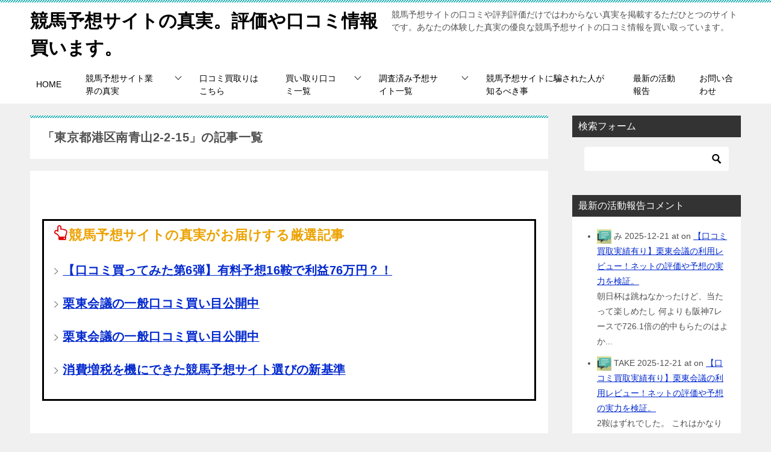

--- FILE ---
content_type: text/css
request_url: https://keiba-truth.com/wp-content/themes/keni8-child/style.css?ver=5.8.12
body_size: 826
content:
/*
Theme Name: 賢威8.0（子テーマ） 
Theme URI: https://rider-store.jp/keni/
Author: 株式会社ウェブライダー		
Author URI: https://web-rider.jp/
Description: 賢威8.0 子テーマです。		
Version: 8.0.0.0
Template: keni80_wp_standard_all_202109271102
*/
/************************************
** 最近のコメントウィジェットのスタイル
************************************/
dl.recent-comments {
  width:100%;
  margin: 20px auto;
 
}
 
dl.recent-comments dt{
  text-align: left;
  clear: left;
  float: left;
  width: 46px;
  white-space: nowrap;
  margin-top: 3px;
}
 
dl.recent-comments dd{
  margin-left: 0;
  margin-bottom: 20px;
}
 
dl.recent-comments dd .recent-comment-author{
  font-weight: bold;
}
 
dl.recent-comments dd .recent-comment-content{
  font-size:14px;
}
.talker b{
	font-size: 0.8em;
	font-weight: normal;
}